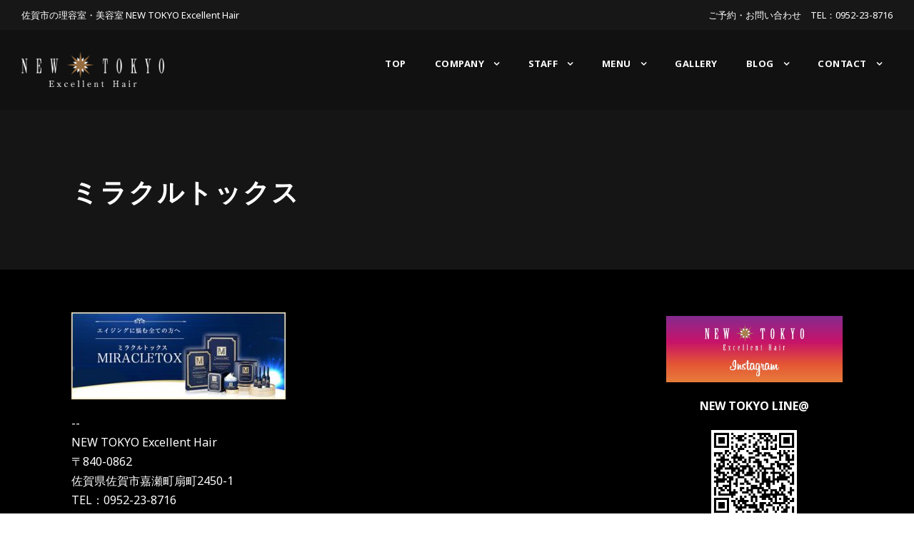

--- FILE ---
content_type: text/html; charset=UTF-8
request_url: https://newtokyo-excellenthair.jp/sb_miracle1
body_size: 38958
content:
<!DOCTYPE html>
<html lang="ja"
	prefix="og: http://ogp.me/ns#"  class="no-js">
<head>
	<meta charset="UTF-8">
	<meta name="viewport" content="width=device-width, initial-scale=1">
	<link rel="profile" href="http://gmpg.org/xfn/11">
	<link rel="pingback" href="https://newtokyo-excellenthair.jp/wp1/xmlrpc.php">
	<title>ミラクルトックス &#8211; 佐賀市の理容室・美容室 NEW TOKYO Excellent Hair</title>
<link rel='dns-prefetch' href='//fonts.googleapis.com' />
<link rel='dns-prefetch' href='//maxcdn.bootstrapcdn.com' />
<link rel='dns-prefetch' href='//s.w.org' />
<link rel="alternate" type="application/rss+xml" title="佐賀市の理容室・美容室 NEW TOKYO Excellent Hair &raquo; フィード" href="https://newtokyo-excellenthair.jp/feed" />
<link rel="alternate" type="application/rss+xml" title="佐賀市の理容室・美容室 NEW TOKYO Excellent Hair &raquo; コメントフィード" href="https://newtokyo-excellenthair.jp/comments/feed" />
		<script type="text/javascript">
			window._wpemojiSettings = {"baseUrl":"https:\/\/s.w.org\/images\/core\/emoji\/11\/72x72\/","ext":".png","svgUrl":"https:\/\/s.w.org\/images\/core\/emoji\/11\/svg\/","svgExt":".svg","source":{"concatemoji":"https:\/\/newtokyo-excellenthair.jp\/wp1\/wp-includes\/js\/wp-emoji-release.min.js?ver=4.9.26"}};
			!function(e,a,t){var n,r,o,i=a.createElement("canvas"),p=i.getContext&&i.getContext("2d");function s(e,t){var a=String.fromCharCode;p.clearRect(0,0,i.width,i.height),p.fillText(a.apply(this,e),0,0);e=i.toDataURL();return p.clearRect(0,0,i.width,i.height),p.fillText(a.apply(this,t),0,0),e===i.toDataURL()}function c(e){var t=a.createElement("script");t.src=e,t.defer=t.type="text/javascript",a.getElementsByTagName("head")[0].appendChild(t)}for(o=Array("flag","emoji"),t.supports={everything:!0,everythingExceptFlag:!0},r=0;r<o.length;r++)t.supports[o[r]]=function(e){if(!p||!p.fillText)return!1;switch(p.textBaseline="top",p.font="600 32px Arial",e){case"flag":return s([55356,56826,55356,56819],[55356,56826,8203,55356,56819])?!1:!s([55356,57332,56128,56423,56128,56418,56128,56421,56128,56430,56128,56423,56128,56447],[55356,57332,8203,56128,56423,8203,56128,56418,8203,56128,56421,8203,56128,56430,8203,56128,56423,8203,56128,56447]);case"emoji":return!s([55358,56760,9792,65039],[55358,56760,8203,9792,65039])}return!1}(o[r]),t.supports.everything=t.supports.everything&&t.supports[o[r]],"flag"!==o[r]&&(t.supports.everythingExceptFlag=t.supports.everythingExceptFlag&&t.supports[o[r]]);t.supports.everythingExceptFlag=t.supports.everythingExceptFlag&&!t.supports.flag,t.DOMReady=!1,t.readyCallback=function(){t.DOMReady=!0},t.supports.everything||(n=function(){t.readyCallback()},a.addEventListener?(a.addEventListener("DOMContentLoaded",n,!1),e.addEventListener("load",n,!1)):(e.attachEvent("onload",n),a.attachEvent("onreadystatechange",function(){"complete"===a.readyState&&t.readyCallback()})),(n=t.source||{}).concatemoji?c(n.concatemoji):n.wpemoji&&n.twemoji&&(c(n.twemoji),c(n.wpemoji)))}(window,document,window._wpemojiSettings);
		</script>
		<style type="text/css">
img.wp-smiley,
img.emoji {
	display: inline !important;
	border: none !important;
	box-shadow: none !important;
	height: 1em !important;
	width: 1em !important;
	margin: 0 .07em !important;
	vertical-align: -0.1em !important;
	background: none !important;
	padding: 0 !important;
}
</style>
<link rel='stylesheet' id='contact-form-7-css'  href='https://newtokyo-excellenthair.jp/wp1/wp-content/plugins/contact-form-7/includes/css/styles.css?ver=5.0.5' type='text/css' media='all' />
<link rel='stylesheet' id='gdlr-core-google-font-css'  href='https://fonts.googleapis.com/css?family=Noto+Sans%3Aregular%2Citalic%2C700%2C700italic&#038;subset=cyrillic-ext%2Cvietnamese%2Clatin%2Ccyrillic%2Cgreek-ext%2Clatin-ext%2Cgreek%2Cdevanagari&#038;ver=4.9.26' type='text/css' media='all' />
<link rel='stylesheet' id='sb_instagram_styles-css'  href='https://newtokyo-excellenthair.jp/wp1/wp-content/plugins/instagram-feed/css/sb-instagram.min.css?ver=1.10.2' type='text/css' media='all' />
<link rel='stylesheet' id='sb-font-awesome-css'  href='https://maxcdn.bootstrapcdn.com/font-awesome/4.7.0/css/font-awesome.min.css' type='text/css' media='all' />
<link rel='stylesheet' id='rs-plugin-settings-css'  href='https://newtokyo-excellenthair.jp/wp1/wp-content/plugins/revslider/public/assets/css/settings.css?ver=5.4.5.1' type='text/css' media='all' />
<style id='rs-plugin-settings-inline-css' type='text/css'>
#rs-demo-id {}
</style>
<link rel='stylesheet' id='gdlr-core-plugin-css'  href='https://newtokyo-excellenthair.jp/wp1/wp-content/plugins/goodlayers-core/plugins/combine/style.css?ver=4.9.26' type='text/css' media='all' />
<link rel='stylesheet' id='gdlr-core-page-builder-css'  href='https://newtokyo-excellenthair.jp/wp1/wp-content/plugins/goodlayers-core/include/css/page-builder.css?ver=4.9.26' type='text/css' media='all' />
<link rel='stylesheet' id='font-awesome-css'  href='https://newtokyo-excellenthair.jp/wp1/wp-content/themes/infinite%202/plugins/font-awesome/css/font-awesome.min.css?ver=4.9.26' type='text/css' media='all' />
<link rel='stylesheet' id='font-elegant-css'  href='https://newtokyo-excellenthair.jp/wp1/wp-content/themes/infinite%202/plugins/elegant-font/style.css?ver=4.9.26' type='text/css' media='all' />
<link rel='stylesheet' id='infinite-style-core-css'  href='https://newtokyo-excellenthair.jp/wp1/wp-content/themes/infinite%202/css/style-core.css?ver=4.9.26' type='text/css' media='all' />
<link rel='stylesheet' id='infinite-custom-style-css'  href='https://newtokyo-excellenthair.jp/wp1/wp-content/uploads/gdlr-style-custom.css?1743484379&#038;ver=4.9.26' type='text/css' media='all' />
<script type='text/javascript' src='https://newtokyo-excellenthair.jp/wp1/wp-includes/js/jquery/jquery.js?ver=1.12.4'></script>
<script type='text/javascript' src='https://newtokyo-excellenthair.jp/wp1/wp-includes/js/jquery/jquery-migrate.min.js?ver=1.4.1'></script>
<script type='text/javascript' src='https://newtokyo-excellenthair.jp/wp1/wp-content/plugins/revslider/public/assets/js/jquery.themepunch.tools.min.js?ver=5.4.5.1'></script>
<script type='text/javascript' src='https://newtokyo-excellenthair.jp/wp1/wp-content/plugins/revslider/public/assets/js/jquery.themepunch.revolution.min.js?ver=5.4.5.1'></script>
<!--[if lt IE 9]>
<script type='text/javascript' src='https://newtokyo-excellenthair.jp/wp1/wp-content/themes/infinite%202/js/html5.js?ver=4.9.26'></script>
<![endif]-->
<link rel='https://api.w.org/' href='https://newtokyo-excellenthair.jp/wp-json/' />
<link rel="EditURI" type="application/rsd+xml" title="RSD" href="https://newtokyo-excellenthair.jp/wp1/xmlrpc.php?rsd" />
<link rel="wlwmanifest" type="application/wlwmanifest+xml" href="https://newtokyo-excellenthair.jp/wp1/wp-includes/wlwmanifest.xml" /> 
<meta name="generator" content="WordPress 4.9.26" />
<link rel='shortlink' href='https://newtokyo-excellenthair.jp/?p=1485' />
<link rel="alternate" type="application/json+oembed" href="https://newtokyo-excellenthair.jp/wp-json/oembed/1.0/embed?url=https%3A%2F%2Fnewtokyo-excellenthair.jp%2Fsb_miracle1" />
<link rel="alternate" type="text/xml+oembed" href="https://newtokyo-excellenthair.jp/wp-json/oembed/1.0/embed?url=https%3A%2F%2Fnewtokyo-excellenthair.jp%2Fsb_miracle1&#038;format=xml" />
<meta name="generator" content="Powered by Slider Revolution 5.4.5.1 - responsive, Mobile-Friendly Slider Plugin for WordPress with comfortable drag and drop interface." />
<script type="text/javascript">function setREVStartSize(e){
				try{ var i=jQuery(window).width(),t=9999,r=0,n=0,l=0,f=0,s=0,h=0;					
					if(e.responsiveLevels&&(jQuery.each(e.responsiveLevels,function(e,f){f>i&&(t=r=f,l=e),i>f&&f>r&&(r=f,n=e)}),t>r&&(l=n)),f=e.gridheight[l]||e.gridheight[0]||e.gridheight,s=e.gridwidth[l]||e.gridwidth[0]||e.gridwidth,h=i/s,h=h>1?1:h,f=Math.round(h*f),"fullscreen"==e.sliderLayout){var u=(e.c.width(),jQuery(window).height());if(void 0!=e.fullScreenOffsetContainer){var c=e.fullScreenOffsetContainer.split(",");if (c) jQuery.each(c,function(e,i){u=jQuery(i).length>0?u-jQuery(i).outerHeight(!0):u}),e.fullScreenOffset.split("%").length>1&&void 0!=e.fullScreenOffset&&e.fullScreenOffset.length>0?u-=jQuery(window).height()*parseInt(e.fullScreenOffset,0)/100:void 0!=e.fullScreenOffset&&e.fullScreenOffset.length>0&&(u-=parseInt(e.fullScreenOffset,0))}f=u}else void 0!=e.minHeight&&f<e.minHeight&&(f=e.minHeight);e.c.closest(".rev_slider_wrapper").css({height:f})					
				}catch(d){console.log("Failure at Presize of Slider:"+d)}
			};</script>
	<link rel="apple-touch-icon-precomposed" href="https://newtokyo-excellenthair.jp/wp1/wp-content/uploads/2015/08/nt_webclip01.png" />
<link rel="shortcut icon" href="https://newtokyo-excellenthair.jp/wp1/wp-content/uploads/2015/08/favicon.gif">
</head>

<body class="attachment attachment-template-default single single-attachment postid-1485 attachmentid-1485 attachment-jpeg gdlr-core-body infinite-body infinite-body-front infinite-full  infinite-with-sticky-navigation  infinite-blockquote-style-1 gdlr-core-link-to-lightbox">
<div class="infinite-mobile-header-wrap" ><div class="infinite-top-bar" ><div class="infinite-top-bar-background" ></div><div class="infinite-top-bar-container clearfix infinite-top-bar-full " ><div class="infinite-top-bar-left infinite-item-pdlr">佐賀市の理容室・美容室 NEW TOKYO Excellent Hair</div><div class="infinite-top-bar-right infinite-item-pdlr"><div class="infinite-top-bar-right-text">ご予約・お問い合わせ　TEL：<a href="tel:0952238716" onclick="ga('send', 'event', 'smartphone', 'phone-number-tap', 'main');">0952-23-8716</a></div></div></div></div><div class="infinite-mobile-header infinite-header-background infinite-style-slide infinite-sticky-mobile-navigation " id="infinite-mobile-header" ><div class="infinite-mobile-header-container infinite-container clearfix" ><div class="infinite-logo  infinite-item-pdlr"><div class="infinite-logo-inner"><a href="https://newtokyo-excellenthair.jp/" ><img src="https://newtokyo-excellenthair.jp/wp1/wp-content/uploads/2018/05/logo_final_white02.png" alt="NEW TOKYO Excellent Hair" width="1000" height="248" /></a></div></div><div class="infinite-mobile-menu-right" ><div class="infinite-mobile-menu" ><a class="infinite-mm-menu-button infinite-mobile-menu-button infinite-mobile-button-hamburger" href="#infinite-mobile-menu" ><span></span></a><div class="infinite-mm-menu-wrap infinite-navigation-font" id="infinite-mobile-menu" data-slide="right" ><ul id="menu-main" class="m-menu"><li class="menu-item menu-item-type-post_type menu-item-object-page menu-item-home menu-item-7"><a href="https://newtokyo-excellenthair.jp/">TOP</a></li>
<li class="menu-item menu-item-type-post_type menu-item-object-page menu-item-has-children menu-item-55"><a href="https://newtokyo-excellenthair.jp/company">COMPANY</a>
<ul class="sub-menu">
	<li class="menu-item menu-item-type-post_type menu-item-object-page menu-item-118"><a href="https://newtokyo-excellenthair.jp/company/newtokyo">NEW TOKYO Excellent Hair</a></li>
	<li class="menu-item menu-item-type-post_type menu-item-object-page menu-item-109"><a href="https://newtokyo-excellenthair.jp/access">ACCESS</a></li>
</ul>
</li>
<li class="menu-item menu-item-type-post_type menu-item-object-page menu-item-has-children menu-item-43"><a href="https://newtokyo-excellenthair.jp/staff">STAFF</a>
<ul class="sub-menu">
	<li class="menu-item menu-item-type-post_type menu-item-object-page menu-item-44"><a href="https://newtokyo-excellenthair.jp/staff/michiko-araki">MICHIKO ARAKI</a></li>
	<li class="menu-item menu-item-type-post_type menu-item-object-page menu-item-45"><a href="https://newtokyo-excellenthair.jp/staff/yoshihiro-yoshida">YOSHIHIRO YOSHIDA</a></li>
	<li class="menu-item menu-item-type-post_type menu-item-object-page menu-item-48"><a href="https://newtokyo-excellenthair.jp/staff/miyoko-shimada">MIYOKO SHIMADA</a></li>
	<li class="menu-item menu-item-type-post_type menu-item-object-page menu-item-53"><a href="https://newtokyo-excellenthair.jp/staff/nahoko-yoshimaru">NAHOKO YOSHIMARU</a></li>
	<li class="menu-item menu-item-type-post_type menu-item-object-page menu-item-3042"><a href="https://newtokyo-excellenthair.jp/staff/airi-nagata">AIRI NAGATA</a></li>
</ul>
</li>
<li class="menu-item menu-item-type-post_type menu-item-object-page menu-item-has-children menu-item-101"><a href="https://newtokyo-excellenthair.jp/menu">MENU</a>
<ul class="sub-menu">
	<li class="menu-item menu-item-type-post_type menu-item-object-page menu-item-102"><a href="https://newtokyo-excellenthair.jp/menu/mensmenu">MEN’S MENU</a></li>
	<li class="menu-item menu-item-type-post_type menu-item-object-page menu-item-1787"><a href="https://newtokyo-excellenthair.jp/menu/ladysmenu">LADY&#8217;S MENU</a></li>
	<li class="menu-item menu-item-type-post_type menu-item-object-page menu-item-105"><a href="https://newtokyo-excellenthair.jp/menu/facialmenu">FACIAL MENU</a></li>
	<li class="menu-item menu-item-type-post_type menu-item-object-page menu-item-106"><a href="https://newtokyo-excellenthair.jp/menu/kimono">KIMONO</a></li>
</ul>
</li>
<li class="menu-item menu-item-type-post_type menu-item-object-page menu-item-110"><a href="https://newtokyo-excellenthair.jp/gallery">GALLERY</a></li>
<li class="menu-item menu-item-type-post_type menu-item-object-page menu-item-has-children menu-item-111"><a href="https://newtokyo-excellenthair.jp/blog">BLOG</a>
<ul class="sub-menu">
	<li class="menu-item menu-item-type-post_type menu-item-object-page menu-item-622"><a href="https://newtokyo-excellenthair.jp/blog/owners-blog">OWNER&#8217;S BLOG</a></li>
	<li class="menu-item menu-item-type-post_type menu-item-object-page menu-item-112"><a href="https://newtokyo-excellenthair.jp/blog/newtokyo-blog">NEW TOKYO BLOG</a></li>
</ul>
</li>
<li class="menu-item menu-item-type-post_type menu-item-object-page menu-item-has-children menu-item-114"><a href="https://newtokyo-excellenthair.jp/contact">CONTACT</a>
<ul class="sub-menu">
	<li class="menu-item menu-item-type-post_type menu-item-object-page menu-item-115"><a href="https://newtokyo-excellenthair.jp/contact/recruit">RECRUIT</a></li>
</ul>
</li>
</ul></div></div></div></div></div></div><div class="infinite-body-outer-wrapper ">
		<div class="infinite-body-wrapper clearfix  infinite-with-transparent-header infinite-with-frame">
	<div class="infinite-header-background-transparent" ><div class="infinite-top-bar" ><div class="infinite-top-bar-background" ></div><div class="infinite-top-bar-container clearfix infinite-top-bar-full " ><div class="infinite-top-bar-left infinite-item-pdlr">佐賀市の理容室・美容室 NEW TOKYO Excellent Hair</div><div class="infinite-top-bar-right infinite-item-pdlr"><div class="infinite-top-bar-right-text">ご予約・お問い合わせ　TEL：<a href="tel:0952238716" onclick="ga('send', 'event', 'smartphone', 'phone-number-tap', 'main');">0952-23-8716</a></div></div></div></div>	
<header class="infinite-header-wrap infinite-header-style-plain  infinite-style-menu-right infinite-sticky-navigation infinite-style-slide" data-navigation-offset="75px"  >
	<div class="infinite-header-background" ></div>
	<div class="infinite-header-container  infinite-header-full">
			
		<div class="infinite-header-container-inner clearfix">
			<div class="infinite-logo  infinite-item-pdlr"><div class="infinite-logo-inner"><a href="https://newtokyo-excellenthair.jp/" ><img src="https://newtokyo-excellenthair.jp/wp1/wp-content/uploads/2018/05/logo_final_white02.png" alt="NEW TOKYO Excellent Hair" width="1000" height="248" /></a></div></div>			<div class="infinite-navigation infinite-item-pdlr clearfix infinite-navigation-submenu-indicator " >
			<div class="infinite-main-menu" id="infinite-main-menu" ><ul id="menu-main-1" class="sf-menu"><li  class="menu-item menu-item-type-post_type menu-item-object-page menu-item-home menu-item-7 infinite-normal-menu"><a href="https://newtokyo-excellenthair.jp/">TOP</a></li>
<li  class="menu-item menu-item-type-post_type menu-item-object-page menu-item-has-children menu-item-55 infinite-normal-menu"><a href="https://newtokyo-excellenthair.jp/company" class="sf-with-ul-pre">COMPANY</a>
<ul class="sub-menu">
	<li  class="menu-item menu-item-type-post_type menu-item-object-page menu-item-118" data-size="60"><a href="https://newtokyo-excellenthair.jp/company/newtokyo">NEW TOKYO Excellent Hair</a></li>
	<li  class="menu-item menu-item-type-post_type menu-item-object-page menu-item-109" data-size="60"><a href="https://newtokyo-excellenthair.jp/access">ACCESS</a></li>
</ul>
</li>
<li  class="menu-item menu-item-type-post_type menu-item-object-page menu-item-has-children menu-item-43 infinite-normal-menu"><a href="https://newtokyo-excellenthair.jp/staff" class="sf-with-ul-pre">STAFF</a>
<ul class="sub-menu">
	<li  class="menu-item menu-item-type-post_type menu-item-object-page menu-item-44" data-size="60"><a href="https://newtokyo-excellenthair.jp/staff/michiko-araki">MICHIKO ARAKI</a></li>
	<li  class="menu-item menu-item-type-post_type menu-item-object-page menu-item-45" data-size="60"><a href="https://newtokyo-excellenthair.jp/staff/yoshihiro-yoshida">YOSHIHIRO YOSHIDA</a></li>
	<li  class="menu-item menu-item-type-post_type menu-item-object-page menu-item-48" data-size="60"><a href="https://newtokyo-excellenthair.jp/staff/miyoko-shimada">MIYOKO SHIMADA</a></li>
	<li  class="menu-item menu-item-type-post_type menu-item-object-page menu-item-53" data-size="60"><a href="https://newtokyo-excellenthair.jp/staff/nahoko-yoshimaru">NAHOKO YOSHIMARU</a></li>
	<li  class="menu-item menu-item-type-post_type menu-item-object-page menu-item-3042" data-size="60"><a href="https://newtokyo-excellenthair.jp/staff/airi-nagata">AIRI NAGATA</a></li>
</ul>
</li>
<li  class="menu-item menu-item-type-post_type menu-item-object-page menu-item-has-children menu-item-101 infinite-normal-menu"><a href="https://newtokyo-excellenthair.jp/menu" class="sf-with-ul-pre">MENU</a>
<ul class="sub-menu">
	<li  class="menu-item menu-item-type-post_type menu-item-object-page menu-item-102" data-size="60"><a href="https://newtokyo-excellenthair.jp/menu/mensmenu">MEN’S MENU</a></li>
	<li  class="menu-item menu-item-type-post_type menu-item-object-page menu-item-1787" data-size="60"><a href="https://newtokyo-excellenthair.jp/menu/ladysmenu">LADY&#8217;S MENU</a></li>
	<li  class="menu-item menu-item-type-post_type menu-item-object-page menu-item-105" data-size="60"><a href="https://newtokyo-excellenthair.jp/menu/facialmenu">FACIAL MENU</a></li>
	<li  class="menu-item menu-item-type-post_type menu-item-object-page menu-item-106" data-size="60"><a href="https://newtokyo-excellenthair.jp/menu/kimono">KIMONO</a></li>
</ul>
</li>
<li  class="menu-item menu-item-type-post_type menu-item-object-page menu-item-110 infinite-normal-menu"><a href="https://newtokyo-excellenthair.jp/gallery">GALLERY</a></li>
<li  class="menu-item menu-item-type-post_type menu-item-object-page menu-item-has-children menu-item-111 infinite-normal-menu"><a href="https://newtokyo-excellenthair.jp/blog" class="sf-with-ul-pre">BLOG</a>
<ul class="sub-menu">
	<li  class="menu-item menu-item-type-post_type menu-item-object-page menu-item-622" data-size="60"><a href="https://newtokyo-excellenthair.jp/blog/owners-blog">OWNER&#8217;S BLOG</a></li>
	<li  class="menu-item menu-item-type-post_type menu-item-object-page menu-item-112" data-size="60"><a href="https://newtokyo-excellenthair.jp/blog/newtokyo-blog">NEW TOKYO BLOG</a></li>
</ul>
</li>
<li  class="menu-item menu-item-type-post_type menu-item-object-page menu-item-has-children menu-item-114 infinite-normal-menu"><a href="https://newtokyo-excellenthair.jp/contact" class="sf-with-ul-pre">CONTACT</a>
<ul class="sub-menu">
	<li  class="menu-item menu-item-type-post_type menu-item-object-page menu-item-115" data-size="60"><a href="https://newtokyo-excellenthair.jp/contact/recruit">RECRUIT</a></li>
</ul>
</li>
</ul><div class="infinite-navigation-slide-bar" id="infinite-navigation-slide-bar" ></div></div>			</div><!-- infinite-navigation -->

		</div><!-- infinite-header-inner -->
	</div><!-- infinite-header-container -->
</header><!-- header --></div><div class="infinite-page-title-wrap  infinite-style-small infinite-left-align" ><div class="infinite-header-transparent-substitute" ></div><div class="infinite-page-title-overlay"  ></div><div class="infinite-page-title-container infinite-container" ><div class="infinite-page-title-content infinite-item-pdlr"  ><h1 class="infinite-page-title"  >ミラクルトックス</h1></div></div></div>	<div class="infinite-page-wrapper" id="infinite-page-wrapper" ><div class="infinite-content-container infinite-container"><div class=" infinite-sidebar-wrap clearfix infinite-line-height-0 infinite-sidebar-style-right" ><div class=" infinite-sidebar-center infinite-column-45 infinite-line-height" ><div class="infinite-content-wrap infinite-item-pdlr clearfix" ><div class="infinite-content-area" ><article id="post-1485" class="post-1485 attachment type-attachment status-inherit hentry">
	<div class="infinite-single-article" >
		<div class="infinite-single-article-content"><p class="attachment"><a href='https://newtokyo-excellenthair.jp/wp1/wp-content/uploads/2018/06/sb_miracle1.jpg'><img width="300" height="122" src="https://newtokyo-excellenthair.jp/wp1/wp-content/uploads/2018/06/sb_miracle1-300x122.jpg" class="attachment-medium size-medium" alt="ミラクルトックス" srcset="https://newtokyo-excellenthair.jp/wp1/wp-content/uploads/2018/06/sb_miracle1-300x122.jpg 300w, https://newtokyo-excellenthair.jp/wp1/wp-content/uploads/2018/06/sb_miracle1.jpg 384w" sizes="(max-width: 300px) 100vw, 300px" /></a></p>
<div class="qhjyk697eb090c351a" >--<br>
NEW TOKYO Excellent Hair<br>
〒840-0862<br>
佐賀県佐賀市嘉瀬町扇町2450-1<br>
TEL：0952-23-8716<br>
<br>
ヘアーサロン リフラ（佐賀ぽかぽか温泉内）<br>
〒849-0919<br>
佐賀県佐賀市兵庫北5-13-48<br>
TEL : 0952-20-5100</div><style type="text/css">
@media screen and (min-width: 1201px) {
.qhjyk697eb090c351a {
display: block;
}
}
@media screen and (min-width: 993px) and (max-width: 1200px) {
.qhjyk697eb090c351a {
display: block;
}
}
@media screen and (min-width: 769px) and (max-width: 992px) {
.qhjyk697eb090c351a {
display: block;
}
}
@media screen and (min-width: 768px) and (max-width: 768px) {
.qhjyk697eb090c351a {
display: block;
}
}
@media screen and (max-width: 767px) {
.qhjyk697eb090c351a {
display: block;
}
}
</style>
</div>	</div><!-- infinite-single-article -->
</article><!-- post-id -->
</div><div class="infinite-page-builder-wrap infinite-item-rvpdlr" ><div class="gdlr-core-page-builder-body"></div></div><div class="infinite-single-social-share infinite-item-rvpdlr" ><div class="gdlr-core-social-share-item gdlr-core-item-pdb  gdlr-core-center-align gdlr-core-social-share-left-text gdlr-core-item-pdlr gdlr-core-style-plain" style="padding-bottom: 0px ;"  ><span class="gdlr-core-social-share-count gdlr-core-skin-title"  ><span class="gdlr-core-count" >0</span><span class="gdlr-core-suffix" >Shares</span><span class="gdlr-core-divider gdlr-core-skin-divider"  ></span></span><span class="gdlr-core-social-share-wrap"><a class="gdlr-core-social-share-facebook" href="http://www.facebook.com/share.php?u=https://newtokyo-excellenthair.jp/sb_miracle1&#038;title=%E3%83%9F%E3%83%A9%E3%82%AF%E3%83%AB%E3%83%88%E3%83%83%E3%82%AF%E3%82%B9" target="_blank" onclick="javascript:window.open(this.href,&#039;&#039;, &#039;menubar=no,toolbar=no,resizable=yes,scrollbars=yes,height=602,width=555&#039;);return false;"  ><i class="fa fa-facebook" ></i></a><a class="gdlr-core-social-share-twitter" href="http://twitter.com/intent/tweet?text=%E3%83%9F%E3%83%A9%E3%82%AF%E3%83%AB%E3%83%88%E3%83%83%E3%82%AF%E3%82%B9+https://newtokyo-excellenthair.jp/sb_miracle1" target="_blank" onclick="javascript:window.open(this.href,&#039;&#039;, &#039;menubar=no,toolbar=no,resizable=yes,scrollbars=yes,height=255,width=555&#039;);return false;"  ><i class="fa fa-twitter" ></i></a><a class="gdlr-core-social-share-email" href="mailto:?subject=Site%20sharing&#038;body=Please%20check%20this%20site%20out%20https://newtokyo-excellenthair.jp/sb_miracle1"  ><i class="fa fa-envelope" ></i></a></span></div></div><div class="infinite-single-nav-area clearfix" ><span class="infinite-single-nav infinite-single-nav-left"><a href="https://newtokyo-excellenthair.jp/sb_miracle1" rel="prev"><i class="arrow_left" ></i><span class="infinite-text" >Prev</span></a></span></div></div></div><div class=" infinite-sidebar-right infinite-column-15 infinite-line-height infinite-line-height" ><div class="infinite-sidebar-area infinite-item-pdlr" ><div id="text-24" class="widget widget_text infinite-widget">			<div class="textwidget"><p><a href="https://www.instagram.com/newtokyo8716/" target="_blank" rel="noopener"><img class="aligncenter wp-image-2255 size-full" src="https://newtokyo-excellenthair.jp/wp1/wp-content/uploads/2021/03/sb_insta01.jpg" alt="NEW TOKYO Excellent Hair Instagram" width="800" height="300" /></a></p>
<p style="text-align: center;"><strong>NEW TOKYO LINE@</strong></p>
<p><a href="https://line.me/R/ti/p/2c0R4Wr8m-" target="_blank" rel="noopener"><img class="aligncenter wp-image-1353" src="https://newtokyo-excellenthair.jp/wp1/wp-content/uploads/2018/03/newtokyo_qr.gif" alt="NEW TOKYO Excellent Hair LINE@" width="120" height="120" /></a></p>
<div align="center">
<div class="line-it-button" style="display: none;" data-lang="ja" data-type="friend" data-lineid="@2c0R4Wr8m-"></div>
<p><script src="https://d.line-scdn.net/r/web/social-plugin/js/thirdparty/loader.min.js" async="async" defer="defer"></script></p>
</div>
<p><a href="https://kase-anne.jp" target="_blank" rel="noopener"><img class="aligncenter wp-image-163 size-full" src="https://newtokyo-excellenthair.jp/wp1/wp-content/uploads/2024/03/banner-kaseanne.jpg" alt="KASE_ANNE" width="245" /></a><a href="http://newtokyo.fd-plenus.com/"><img class="aligncenter size-full wp-image-357" src="https://newtokyo-excellenthair.jp/wp1/wp-content/uploads/2015/07/plenus2.jpg" alt="育毛剤プレナス" width="245" height="105" /></a><a href="http://inggjapan.com/skincare/index.html" target="_blank" rel="noopener"><img class="aligncenter size-full wp-image-356" src="https://newtokyo-excellenthair.jp/wp1/wp-content/uploads/2015/07/sd_cream01.jpg" alt="クラシカーナ ナリシングクリーム" width="245" height="100" /></a><a href="http://rimoh.com/hbsr/" target="_blank" rel="noopener"><img class="aligncenter size-full wp-image-346" src="https://newtokyo-excellenthair.jp/wp1/wp-content/uploads/2015/08/hairbeauzer01.jpg" alt="HAIR BEAUZER" width="245" height="100" /></a><a href="http://hanakoga.area9.jp/" target="_blank" rel="noopener"><img class="aligncenter size-full wp-image-347" src="https://newtokyo-excellenthair.jp/wp1/wp-content/uploads/2015/08/hanakoga01.jpg" alt="花古賀" width="245" height="100" /></a><a href="mailto:newtokyo@gold.flexmail.jp"><img class="aligncenter size-full wp-image-348" src="https://newtokyo-excellenthair.jp/wp1/wp-content/uploads/2015/08/newtokyo_mail.jpg" alt="NEW TOKYO Excellent Hair メール会員登録" width="245" height="100" /></a></p>
</div>
		</div><div id="text-25" class="widget widget_text infinite-widget">			<div class="textwidget"><div align="center">
<div id="fb-root"></div>
<p><script>(function(d, s, id) {
  var js, fjs = d.getElementsByTagName(s)[0];
  if (d.getElementById(id)) return;
  js = d.createElement(s); js.id = id;
  js.src = 'https://connect.facebook.net/ja_JP/sdk.js#xfbml=1&version=v2.12&appId=126737627497139&autoLogAppEvents=1';
  fjs.parentNode.insertBefore(js, fjs);
}(document, 'script', 'facebook-jssdk'));</script></p>
<div class="fb-page" data-href="https://www.facebook.com/NewtokyoExcellentHairLiRongShiMeiRongShi" data-tabs="timeline" data-width="245" data-height="550" data-small-header="false" data-adapt-container-width="true" data-hide-cover="false" data-show-facepile="true">
<blockquote cite="https://www.facebook.com/NewtokyoExcellentHairLiRongShiMeiRongShi" class="fb-xfbml-parse-ignore"><p><a href="https://www.facebook.com/NewtokyoExcellentHairLiRongShiMeiRongShi">ＮＥＷＴＯＫＹＯ　Ｅｘｃｅｌｌｅｎｔ　Ｈａｉｒ理容室美容室</a></p></blockquote>
</div>
</div>
</div>
		</div><div id="gdlr-core-recent-post-widget-2" class="widget widget_gdlr-core-recent-post-widget infinite-widget"><h3 class="infinite-widget-title"><span class="infinite-widget-head-text">BLOG</span><span class="infinite-widget-head-divider"></span></h3><span class="clear"></span><div class="gdlr-core-recent-post-widget-wrap gdlr-core-style-1"><div class="gdlr-core-recent-post-widget clearfix"><div class="gdlr-core-recent-post-widget-thumbnail gdlr-core-media-image" ><img src="https://newtokyo-excellenthair.jp/wp1/wp-content/uploads/2024/03/logo-150x150.jpg" alt="" width="150" height="150" /></div><div class="gdlr-core-recent-post-widget-content"><div class="gdlr-core-recent-post-widget-title"><a href="https://newtokyo-excellenthair.jp/newtokyoblog/3223.html" >カフェオープンのお知らせ</a></div><div class="gdlr-core-recent-post-widget-info"><span class="gdlr-core-blog-info gdlr-core-blog-info-font gdlr-core-skin-caption gdlr-core-blog-info-date"><span class="gdlr-core-head" ><i class="icon_clock_alt" ></i></span><a href="https://newtokyo-excellenthair.jp/date/2024/03/13">2024年3月13日</a></span><span class="gdlr-core-blog-info gdlr-core-blog-info-font gdlr-core-skin-caption gdlr-core-blog-info-author"><span class="gdlr-core-head" ><i class="icon_documents_alt" ></i></span><a href="https://newtokyo-excellenthair.jp/author/newtokyo-kanri" title="newtokyo-kanri の投稿" rel="author">newtokyo-kanri</a></span></div></div></div><div class="gdlr-core-recent-post-widget clearfix"><div class="gdlr-core-recent-post-widget-thumbnail gdlr-core-media-image" ><img src="https://newtokyo-excellenthair.jp/wp1/wp-content/uploads/2015/07/tm009-150x150.jpg" alt="ヘアーサロンリフラ" width="150" height="150" /></div><div class="gdlr-core-recent-post-widget-content"><div class="gdlr-core-recent-post-widget-title"><a href="https://newtokyo-excellenthair.jp/newtokyoblog/2108.html" >ヘアーサロン リフラ佐賀ぽかぽか温泉店 営業再開のお知らせ</a></div><div class="gdlr-core-recent-post-widget-info"><span class="gdlr-core-blog-info gdlr-core-blog-info-font gdlr-core-skin-caption gdlr-core-blog-info-date"><span class="gdlr-core-head" ><i class="icon_clock_alt" ></i></span><a href="https://newtokyo-excellenthair.jp/date/2020/05/14">2020年5月14日</a></span><span class="gdlr-core-blog-info gdlr-core-blog-info-font gdlr-core-skin-caption gdlr-core-blog-info-author"><span class="gdlr-core-head" ><i class="icon_documents_alt" ></i></span><a href="https://newtokyo-excellenthair.jp/author/newtokyo-kanri" title="newtokyo-kanri の投稿" rel="author">newtokyo-kanri</a></span></div></div></div><div class="gdlr-core-recent-post-widget clearfix"><div class="gdlr-core-recent-post-widget-thumbnail gdlr-core-media-image" ><img src="https://newtokyo-excellenthair.jp/wp1/wp-content/uploads/2018/02/img_0478-150x150.jpg" alt="" width="150" height="150" /></div><div class="gdlr-core-recent-post-widget-content"><div class="gdlr-core-recent-post-widget-title"><a href="https://newtokyo-excellenthair.jp/newtokyoblog/1299.html" >佐賀県理容生活衛生同業組合60周年記念式典</a></div><div class="gdlr-core-recent-post-widget-info"><span class="gdlr-core-blog-info gdlr-core-blog-info-font gdlr-core-skin-caption gdlr-core-blog-info-date"><span class="gdlr-core-head" ><i class="icon_clock_alt" ></i></span><a href="https://newtokyo-excellenthair.jp/date/2018/02/21">2018年2月21日</a></span><span class="gdlr-core-blog-info gdlr-core-blog-info-font gdlr-core-skin-caption gdlr-core-blog-info-author"><span class="gdlr-core-head" ><i class="icon_documents_alt" ></i></span><a href="https://newtokyo-excellenthair.jp/author/newtokyo" title="NEW TOKYO の投稿" rel="author">NEW TOKYO</a></span></div></div></div><div class="gdlr-core-recent-post-widget clearfix"><div class="gdlr-core-recent-post-widget-thumbnail gdlr-core-media-image" ><img src="https://newtokyo-excellenthair.jp/wp1/wp-content/uploads/2017/12/11225f93-f4be-4648-be01-390c86e579a9-639-000000cc79bf3c17_file-150x150.jpg" alt="" width="150" height="150" /></div><div class="gdlr-core-recent-post-widget-content"><div class="gdlr-core-recent-post-widget-title"><a href="https://newtokyo-excellenthair.jp/newtokyoblog/1282.html" >忘年会</a></div><div class="gdlr-core-recent-post-widget-info"><span class="gdlr-core-blog-info gdlr-core-blog-info-font gdlr-core-skin-caption gdlr-core-blog-info-date"><span class="gdlr-core-head" ><i class="icon_clock_alt" ></i></span><a href="https://newtokyo-excellenthair.jp/date/2017/12/19">2017年12月19日</a></span><span class="gdlr-core-blog-info gdlr-core-blog-info-font gdlr-core-skin-caption gdlr-core-blog-info-author"><span class="gdlr-core-head" ><i class="icon_documents_alt" ></i></span><a href="https://newtokyo-excellenthair.jp/author/newtokyo" title="NEW TOKYO の投稿" rel="author">NEW TOKYO</a></span></div></div></div><div class="gdlr-core-recent-post-widget clearfix"><div class="gdlr-core-recent-post-widget-thumbnail gdlr-core-media-image" ><img src="https://newtokyo-excellenthair.jp/wp1/wp-content/uploads/2017/10/img_8863-150x150.jpg" alt="" width="150" height="150" /></div><div class="gdlr-core-recent-post-widget-content"><div class="gdlr-core-recent-post-widget-title"><a href="https://newtokyo-excellenthair.jp/newtokyoblog/1271.html" >全国大会を終えて、、、</a></div><div class="gdlr-core-recent-post-widget-info"><span class="gdlr-core-blog-info gdlr-core-blog-info-font gdlr-core-skin-caption gdlr-core-blog-info-date"><span class="gdlr-core-head" ><i class="icon_clock_alt" ></i></span><a href="https://newtokyo-excellenthair.jp/date/2017/10/24">2017年10月24日</a></span><span class="gdlr-core-blog-info gdlr-core-blog-info-font gdlr-core-skin-caption gdlr-core-blog-info-author"><span class="gdlr-core-head" ><i class="icon_documents_alt" ></i></span><a href="https://newtokyo-excellenthair.jp/author/newtokyo" title="NEW TOKYO の投稿" rel="author">NEW TOKYO</a></span></div></div></div></div></div></div></div></div></div></div></div><footer class="infinite-fixed-footer" id="infinite-fixed-footer" ><div class="infinite-footer-wrapper  infinite-with-column-divider" ><div class="infinite-footer-container infinite-container clearfix" ><div class="infinite-footer-column infinite-item-pdlr infinite-column-20" ><div id="text-4" class="widget widget_text infinite-widget">			<div class="textwidget">◯<a href="/menu">MENU</a><br>
・<a href="/menu/mensmenu">MEN'S MENU</a><br>
・<a href="/menu/ladysmenu">LADY'S MENU</a><br>
・<a href="/menu/facialmenu">FACIAL MENU</a><br>
・<a href="/menu/kimono">KIMONO</a></div>
		</div></div><div class="infinite-footer-column infinite-item-pdlr infinite-column-20" ><div id="text-22" class="widget widget_text infinite-widget">			<div class="textwidget"><p>◯<a href="/gallery">GALLERY</a><br />
◯<a href="/blog">BLOG</a><br />
・<a href="/blog/owners-blog">OWNER&#8217;S BLOG</a><br />
・<a href="/blog/newtokyo-blog">NEW TOKYO BLOG</a><br />
◯<a href="/contact">CONTACT</a><br />
・<a href="/contact/recruit">RECRUIT</a></p>
</div>
		</div></div><div class="infinite-footer-column infinite-item-pdlr infinite-column-20" ><div id="text-23" class="widget widget_text infinite-widget">			<div class="textwidget"><p><a href="/"><img class="alignnone wp-image-1473" src="https://newtokyo-excellenthair.jp/wp1/wp-content/uploads/2018/05/logo_final_white02.png" alt="NEW TOKYO Excellent Hair" width="250" height="62" /></a><br />
〒840-0862<br />
佐賀県佐賀市嘉瀬町扇町2450-1<br />
TEL：<span style="font-size: 18pt;"><a href="tel:0952238716">0952-23-8716</a></span></p>
</div>
		</div></div></div></div><div class="infinite-copyright-wrapper" ><div class="infinite-copyright-container infinite-container clearfix"><div class="infinite-copyright-left infinite-item-pdlr"><a href="/contact/site">SITEMAP</a> | <a href="/contact/privacy">PRIVACY POLICY</a></div><div class="infinite-copyright-right infinite-item-pdlr">COPYRIGHT NEW TOKYO Excellent Hair, ALL RIGHTS RESERVED.</div></div></div></footer></div><a href="#infinite-top-anchor" class="infinite-footer-back-to-top-button" id="infinite-footer-back-to-top-button"><i class="fa fa-angle-up" ></i></a>
<!-- Instagram Feed JS -->
<script type="text/javascript">
var sbiajaxurl = "https://newtokyo-excellenthair.jp/wp1/wp-admin/admin-ajax.php";
</script>
<script type='text/javascript'>
/* <![CDATA[ */
var wpcf7 = {"apiSettings":{"root":"https:\/\/newtokyo-excellenthair.jp\/wp-json\/contact-form-7\/v1","namespace":"contact-form-7\/v1"},"recaptcha":{"messages":{"empty":"\u3042\u306a\u305f\u304c\u30ed\u30dc\u30c3\u30c8\u3067\u306f\u306a\u3044\u3053\u3068\u3092\u8a3c\u660e\u3057\u3066\u304f\u3060\u3055\u3044\u3002"}}};
/* ]]> */
</script>
<script type='text/javascript' src='https://newtokyo-excellenthair.jp/wp1/wp-content/plugins/contact-form-7/includes/js/scripts.js?ver=5.0.5'></script>
<script type='text/javascript'>
/* <![CDATA[ */
var sb_instagram_js_options = {"sb_instagram_at":"4519653766.M2E4MWE5Zg==.MmM1OTJhNzMxZDgx.NDA1ZWE5MzEwYzU3NzhjM2UwOGE=","font_method":"svg"};
/* ]]> */
</script>
<script type='text/javascript' src='https://newtokyo-excellenthair.jp/wp1/wp-content/plugins/instagram-feed/js/sb-instagram.min.js?ver=1.10.2'></script>
<script type='text/javascript' src='https://newtokyo-excellenthair.jp/wp1/wp-content/plugins/goodlayers-core/plugins/combine/script.js?ver=4.9.26'></script>
<script type='text/javascript'>
/* <![CDATA[ */
var gdlr_core_pbf = {"admin":"","video":{"width":"640","height":"360"},"ajax_url":"https:\/\/newtokyo-excellenthair.jp\/wp1\/wp-admin\/admin-ajax.php","ilightbox_skin":"dark"};
/* ]]> */
</script>
<script type='text/javascript' src='https://newtokyo-excellenthair.jp/wp1/wp-content/plugins/goodlayers-core/include/js/page-builder.js?ver=4.9.26'></script>
<script type='text/javascript' src='https://newtokyo-excellenthair.jp/wp1/wp-includes/js/jquery/ui/effect.min.js?ver=1.11.4'></script>
<script type='text/javascript'>
/* <![CDATA[ */
var infinite_script_core = {"home_url":"https:\/\/newtokyo-excellenthair.jp\/"};
/* ]]> */
</script>
<script type='text/javascript' src='https://newtokyo-excellenthair.jp/wp1/wp-content/themes/infinite%202/js/script-core.js?ver=1.0.0'></script>
<script type='text/javascript' src='https://newtokyo-excellenthair.jp/wp1/wp-includes/js/wp-embed.min.js?ver=4.9.26'></script>

</body>
</html>